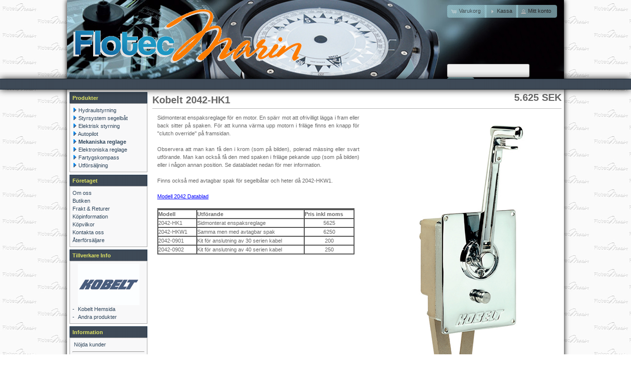

--- FILE ---
content_type: text/html; charset=UTF-8
request_url: https://www.flotecmarin.se/kobelt-kobelt-2042-hk1-p-94.html?osCsid=dm9koj9ms42c6rmhpso5ij36i6
body_size: 5943
content:
      
      <!DOCTYPE html PUBLIC "-//W3C//DTD XHTML 1.0 Transitional//EN" "http://www.w3.org/TR/xhtml1/DTD/xhtml1-transitional.dtd">
<html xmlns="http://www.w3.org/1999/xhtml" dir="ltr" lang="sv">
<head>
 <meta http-equiv="Content-Type" content="text/html; charset=utf-8" />
 <title>Autopilotpaket AP47H</title>
 <meta name="Description" content="Autopilotpaket AP47H" >
 <meta name="Keywords" content="Autopilotpaket AP47H" >
 <meta name="robots" content="noodp" >
 <meta name="slurp" content="noydir" >
 <link rel="canonical" href="https://www.flotecmarin.se/kobelt-kobelt-2042-hk1-p-94.html" >
<!-- EOF: Header Tags SEO Generated Meta Tags -->
<base href="https://www.flotecmarin.se/" />
<link rel="stylesheet" type="text/css" href="mts/themes/ui/hot-sneaks/jquery-ui-1.8.23.css" />
<script type="text/javascript" src="mts/ext/jquery/jquery-1.4.4.min.js"></script>
<script type="text/javascript" src="mts/ext/jquery_ui/jquery-ui-1.8.23.min.js"></script>
<script type="text/javascript">
  if ( $.attrFn ) { $.attrFn.text = true; }
</script>
<script type="text/javascript" src="mts/ext/bxgallery/16/jquery.bxGallery.1.1.min.js"></script>
<link rel="stylesheet" type="text/css" href="mts/ext/fancybox/jquery.fancybox-1.3.4.css" />
<script type="text/javascript" src="mts/ext/fancybox/jquery.fancybox-1.3.4.pack.js"></script>
<link rel="stylesheet" type="text/css" href="mts/ext/960gs/1008_24_col.css" />
<link rel="stylesheet" type="text/css" href="stylesheet.css" />
<link rel="canonical" href="https://www.flotecmarin.se/kobelt-kobelt-2042-hk1-p-94.html" />


<link rel="stylesheet" type="text/css" href="mts/themes/theme_base_001/style.css" />


<link rel="stylesheet" type="text/css" href="mts/themes/theme_base_001/css/colors/medium_gray.css" />
<!--[if !IE]><!-->
<link rel="stylesheet" type="text/css" href="mts/themes/theme_base_001/css/shadows/shadow_22_c.css" />
<!--<![endif]-->
<!--[if gte IE 9 ]>
<link rel="stylesheet" type="text/css" href="mts/themes/theme_base_001/css/shadows/shadow_22_c.css" />
<![endif]-->
<!--[if lte IE 8 ]>
<link rel="stylesheet" type="text/css" href="mts/themes/theme_base_001/css/shadows/shadow_22_c.css" />
<link rel="stylesheet" type="text/css" href="mts/themes/theme_base_001/css/shadows_ie/shadow_22_c.css" />
<![endif]-->


<link rel="stylesheet" type="text/css" href="mts/themes/theme_base_001/style_custom.css" />

<style type="text/css">
#headerMenu .S-shadow {clip:rect(-15px auto 15000px auto);}
.ulCat .sf-vertical, .ulCat .sf-vertical li {width:156px;}
.ulCat .sf-vertical li:hover ul, .ulCat .sf-vertical li.sfHover ul{left:157px;}
.ulCat .sf-menu ul{margin-left:2px;}
#columnRight{z-index:997;}
#footer .ui-widget-header .ui-widget-header{border:none;background:none}
#storeLogo {left:20px;}
#storeLogo {margin-top:20px;}
</style>



<script type="text/javascript" src="mts/themes/theme_base_001/script_top_custom.js"></script>
</head>
<body>

<div id="bodyWrapper" class="container_24">


<!-- MTS bodyWrapper_start for theme_base_001-->

<div class="clear"></div></div><!-- /bodyWrapper -->

<div id="header"><div class="S-shadowwrap IE_DWshadow"><div class="S-shadow">

  <div id="headerShortcuts"><div class="ui-widget-header IE_DWshadow"><div class="S-shadowwrap "><div class="S-shadow">
    <div class="outer container_24 IE_LRTshadow" ><div class="ui-widget-header">
      <ul class="grid_12">
        <li class="langFlags"></li>
              <li><a href="https://www.flotecmarin.se/create_account.php?osCsid=dm9koj9ms42c6rmhpso5ij36i6">Skapa ett konto</a></li>
        <li>&nbsp;|&nbsp;<a href="https://www.flotecmarin.se/login.php?osCsid=dm9koj9ms42c6rmhpso5ij36i6">Login</a></li>
        <li>&nbsp;|&nbsp;<a href="https://www.flotecmarin.se/account_history.php?osCsid=dm9koj9ms42c6rmhpso5ij36i6">Order historik</a></li>
            </ul>
    
      <div class="headcart grid_12">
	                  </div>
    <div class="clear"></div></div></div><!-- /container -->
  </div></div></div></div><!-- /headerShortcuts -->
  
  <div id="headerBanner">
    <div class="outer container_24 IE_LRshadow" >
      <div class="grid_24 alpha omega" style="width:1008px;">
        <div id="storeLogo"><a href="https://www.flotecmarin.se/?osCsid=dm9koj9ms42c6rmhpso5ij36i6"><img src="images/store_logo.png" alt="Flotec Marin" title="Flotec Marin" width="800" height="160" /></a></div>
        <div class="top_float">
          <div class="top_buttons">
            <span class="tdbLink"><a id="tdb2" href="https://www.flotecmarin.se/shopping_cart.php?osCsid=dm9koj9ms42c6rmhpso5ij36i6">Varukorg</a></span><script type="text/javascript">$("#tdb2").button({icons:{primary:"ui-icon-cart"}}).addClass("ui-priority-secondary").parent().removeClass("tdbLink");</script><span class="tdbLink"><a id="tdb3" href="https://www.flotecmarin.se/checkout_shipping.php?osCsid=dm9koj9ms42c6rmhpso5ij36i6">Kassa</a></span><script type="text/javascript">$("#tdb3").button({icons:{primary:"ui-icon-triangle-1-e"}}).addClass("ui-priority-secondary").parent().removeClass("tdbLink");</script><span class="tdbLink"><a id="tdb4" href="https://www.flotecmarin.se/account.php?osCsid=dm9koj9ms42c6rmhpso5ij36i6">Mitt konto</a></span><script type="text/javascript">$("#tdb4").button({icons:{primary:"ui-icon-person"}}).addClass("ui-priority-secondary").parent().removeClass("tdbLink");</script>            <script type="text/javascript">
              $(".top_buttons").buttonset();
            </script>
          </div>
          <div class="top_search search">
          <form name="quick_find" action="https://www.flotecmarin.se/advanced_search_result.php" method="get"><input type="text" name="keywords" size="10" maxlength="30"  />&nbsp;<input type="hidden" name="search_in_description" value="1" /><input type="hidden" name="osCsid" value="dm9koj9ms42c6rmhpso5ij36i6" /><span class="tdbLink"><button id="tdb1" type="submit">sök</button></span><script type="text/javascript">$("#tdb1").button({icons:{primary:"ui-icon-search"}}).addClass("ui-priority-primary").parent().removeClass("tdbLink");</script></form>          </div>
        </div>
        <div class="banner">
          	      <a href="https://www.flotecmarin.se/redirect.php?action=banner&amp;goto=2&amp;osCsid=dm9koj9ms42c6rmhpso5ij36i6" target="_blank"><img src="images/../mts/themes/theme_base_001/images/top_banner.jpg" alt="sample banner for header" title="sample banner for header" width="1008" height="160" /></a>        </div>
        <div class="clear"></div>
      </div><!--/grid_24-->
    <div class="clear"></div></div><!-- /container -->
  </div><!-- /headerbanner -->

  <div id="headerMenu"><div class="ui-widget-header"><div class="S-shadowwrap"><div class="S-shadow">
    <div class="outer container_24 IE_LRshadowx" ><div class="ui-widget-header">
	      <div class="grid_7 search alpha omega" style="width:294px;">&nbsp;</div>
      <div class="grid_17 alpha omega" style="width:714px;">
        <div class="headcart">
	                    </div>
      </div><!-- /grid 17 -->
        
    <div class="clear"></div></div></div><!-- /container -->
 </div></div></div></div><!-- /headerMenu -->

</div></div></div><!--/header-->

<div class="bodyWrapper container_24 IE_LRshadow"><div class="fauxWrap">



<div id="bodyContent" class="grid_20 push_4">

<!-- MTS bodyContent_start for theme_base_001-->
<div id="product_info">
<form name="cart_quantity" action="https://www.flotecmarin.se/kobelt-kobelt-2042-hk1-p-94.html?action=add_product&amp;osCsid=dm9koj9ms42c6rmhpso5ij36i6" method="post">
<div style="overflow:hidden;">
  <h1 style="float: right;">5.625 SEK</h1>
  <h1>Kobelt 2042-HK1</h1>
</div>

<div class="contentContainer">
  <div class="contentText">


    <div id="piGal">
        </div>


<script type="text/javascript">
$("#piGal a[rel^='fancybox']").fancybox({
  cyclic: true
});
</script>


<div class="description"><img align="right" src="images/2042-HK1.jpg">
<table width="400px" border="1" cellspacing="0" cellpadding="0">Sidmonterat enspaksreglage för en motor. En spärr mot att ofrivilligt lägga i fram eller back sitter på spaken. För att kunna värma upp motorn i friläge finns en knapp för "clutch override" på framsidan.<br><br>
Observera att man kan få den i krom (som på bilden), polerad mässing eller svart utförande. Man kan också få den med spaken i friläge pekande upp (som på bilden) eller i någon annan position. Se databladet nedan för mer information.<br><br>
Finns också med avtagbar spak för segelbåtar och heter då 2042-HKW1.<br><br>
<A style="COLOR: #0000ff; TEXT-DECORATION: underline" href="http://www.flotecmarin.se/pdf/2042 product sheet.pdf">Modell 2042 Datablad</A><br>
<br>

<table width="400px" border="1" cellspacing="0" cellpadding="0">
<tr>
<td class="main" width="20%"><strong>Modell</strong></td>
<td class="main"><strong>Utförande</strong></td>
<td class="main"><strong>Pris inkl moms</strong></td>
</tr>
<tr>
<td class="main" width="20%">2042-HK1</td>
<td class="main">Sidmonterat enspaksreglage</td>
<td class="main" align="center">5625</td>
</tr>
<tr>
<td class="main" width="20%">2042-HKW1</td>
<td class="main">Samma men med avtagbar spak</td>
<td class="main" align="center">6250</td>
</tr>
<tr>
<td class="main" width="20%">2042-0901</td>
<td class="main">Kit för anslutning av 30 serien kabel</td>
<td class="main" align="center">200</td>
</tr>
<tr>
<td class="main" width="20%">2042-0902</td>
<td class="main">Kit för anslutning av 40 serien kabel</td>
<td class="main" align="center">250</td>

</tr>

</table></div>


    <div style="clear: both;"></div>


  </div>


  <div class="buttonSet">
    <span class="buttonAction">
         </span>

      </div>
  
      <!--- BEGIN Header Tags SEO Social Bookmarks -->
      <div style="margin-top:5px;"><script type="text/javascript" src="http://apis.google.com/js/plusone.js"></script>

<tr>
 <td align="right"><table border="0" width="20%">
  <tr>

  <td>
  <g:plusone></g:plusone><B> </B>
  </td>
  
  <td><a rel="nofollow" target="_blank" href="http://del.icio.us/post?url=https%3A%2F%2Fwww.flotecmarin.se%2Fkobelt-kobelt-2042-hk1-p-94.html&title=Kobelt+2042-HK1">
  <img src="images//socialbookmark/delicious.png" alt="Add Kobelt 2042-HK1 to del.icio.us" title="Add Kobelt 2042-HK1 to del.icio.us" width="16" height="16" /></a></td>

  <td><a rel="nofollow" target="_blank" href="http://digg.com/submit?phase=2&url=https%3A%2F%2Fwww.flotecmarin.se%2Fkobelt-kobelt-2042-hk1-p-94.html&title=Kobelt+2042-HK1">
  <img src="images//socialbookmark/digg.png" alt="Add Kobelt 2042-HK1 to Digg" title="Add Kobelt 2042-HK1 to Digg" width="16" height="16" /></a></td>

  <td><a rel="nofollow" target="_blank" href="http://ekstreme.com/socializer/?url=https%3A%2F%2Fwww.flotecmarin.se%2Fkobelt-kobelt-2042-hk1-p-94.html&title=Kobelt+2042-HK1">
  <img src="images//socialbookmark/Socializer16.png" alt="Add Kobelt 2042-HK1 to Ekstreme" title="Add Kobelt 2042-HK1 to Ekstreme" width="21" height="16" /></a></td>

  <td><a rel="nofollow" target="_blank" href="http://www.facebook.com/share.php?u=https%3A%2F%2Fwww.flotecmarin.se%2Fkobelt-kobelt-2042-hk1-p-94.html&title=Kobelt+2042-HK1">
  <img src="images//socialbookmark/facebook.png" alt="Add Kobelt 2042-HK1 to Facebook" title="Add Kobelt 2042-HK1 to Facebook" width="16" height="16" /></a></td>

  <td><a rel="nofollow" target="_blank" href="http://furl.net/storeIt.jsp?t=https%3A%2F%2Fwww.flotecmarin.se%2Fkobelt-kobelt-2042-hk1-p-94.html&title=Kobelt+2042-HK1">
  <img src="images//socialbookmark/furl.png" alt="Add Kobelt 2042-HK1 to Furl" title="Add Kobelt 2042-HK1 to Furl" width="16" height="16" /></a></td>

  <td><a rel="nofollow" target="_blank" href="http://www.google.com/bookmarks/mark?op=edit&bkmk=https%3A%2F%2Fwww.flotecmarin.se%2Fkobelt-kobelt-2042-hk1-p-94.html&title=Kobelt+2042-HK1">
  <img src="images//socialbookmark/google.png" alt="Add Kobelt 2042-HK1 to Google" title="Add Kobelt 2042-HK1 to Google" width="16" height="16" /></a></td>

  <td><a rel="nofollow" target="_blank" href="http://www.newsvine.com/_tools/seed&save?u==https%3A%2F%2Fwww.flotecmarin.se%2Fkobelt-kobelt-2042-hk1-p-94.html&h=Kobelt+2042-HK1">
  <img src="images//socialbookmark/newsvine.png" alt="Add Kobelt 2042-HK1 to Newsvine" title="Add Kobelt 2042-HK1 to Newsvine" width="16" height="16" /></a></td>

  <td><a rel="nofollow" target="_blank" href="http://reddit.com/submit?url=https%3A%2F%2Fwww.flotecmarin.se%2Fkobelt-kobelt-2042-hk1-p-94.html&title=Kobelt+2042-HK1">
  <img src="images//socialbookmark/reddit.png" alt="Add Kobelt 2042-HK1 to Reddit" title="Add Kobelt 2042-HK1 to Reddit" width="18" height="18" /></a></td>

  <td><a rel="nofollow" target="_blank" href="http://technorati.com/cosmos/search.html?url=https%3A%2F%2Fwww.flotecmarin.se%2Fkobelt-kobelt-2042-hk1-p-94.html&title=Kobelt+2042-HK1">
  <img src="images//socialbookmark/technorati.png" alt="Add Kobelt 2042-HK1 to Technorati" title="Add Kobelt 2042-HK1 to Technorati" width="16" height="16" /></a></td>

  <td><a rel="nofollow" target="_blank" href="http://twitter.com/home?status=Check out https%3A%2F%2Fwww.flotecmarin.se%2Fkobelt-kobelt-2042-hk1-p-94.html&title=Kobelt+2042-HK1">
  <img src="images//socialbookmark/twitter.png" alt="Add Kobelt 2042-HK1 to Twitter" title="Add Kobelt 2042-HK1 to Twitter" width="18" height="18" /></a></td>

  <td><a rel="nofollow" target="_blank" href="http://myweb.yahoo.com/myresults/bookmarklet?u=https%3A%2F%2Fwww.flotecmarin.se%2Fkobelt-kobelt-2042-hk1-p-94.html&t=Kobelt+2042-HK1">
  <img src="images//socialbookmark/yahoo.png" alt="Add Kobelt 2042-HK1 to Yahoo myWeb" title="Add Kobelt 2042-HK1 to Yahoo myWeb" width="16" height="16" /></a></td>
  
  <td><a rel="nofollow" target="_blank" href="http://www.stumbleupon.com/submit?url=https%3A%2F%2Fwww.flotecmarin.se%2Fkobelt-kobelt-2042-hk1-p-94.html&title=Kobelt+2042-HK1">
  <img src="images//socialbookmark/stumble1.gif" alt="Add Kobelt 2042-HK1 to Stumbleupon" title="Add Kobelt 2042-HK1 to Stumbleupon" width="16" height="16" /></a></td>
  </tr>
 </table></td>
</tr></div>      <!--- END Header Tags SEO Social Bookmarks -->



      <tr><td><img src="images/pixel_trans.gif" alt="" width="100%" height="10" /></td></tr><tr><td align="center"><table border="0" cellpadding="0"><tr><td class="smallText" align="center">Tittar nu på:&nbsp;<a title="Autopilotpaket AP47H" href="https://www.flotecmarin.se/kobelt-kobelt-2042-hk1-p-94.html?osCsid=dm9koj9ms42c6rmhpso5ij36i6"/# Autopilotpaket AP47H">Autopilotpaket AP47H</a></td></tr></table></td></tr><tr><td><img src="images/pixel_trans.gif" alt="" width="100%" height="10" /></td></tr>
</div>

</form>


</div> <!-- bodyContent //-->

<!-- MTS bodyContent_end for theme_base_001-->
<div class="clear"></div>
</div>

<div id="columnLeft" class="grid_4 pull_20">
  
<!-- MTS columnLeft_start for theme_base_001-->
<div class="S-shadowwrap"><div class="S-shadow"><div class="ui-widget infoBoxContainer">  <div class="ui-widget-header infoBoxHeading">Produkter</div>  <div class="ui-widget-content infoBoxContents"><img src="images/categories/arrow_right.gif" />&nbsp;<a href="https://www.flotecmarin.se/hydraulstyrning-c-1.html?osCsid=dm9koj9ms42c6rmhpso5ij36i6">Hydraulstyrning</a><br /><img src="images/categories/arrow_right.gif" />&nbsp;<a href="https://www.flotecmarin.se/styrsystem-segelbat-c-69.html?osCsid=dm9koj9ms42c6rmhpso5ij36i6">Styrsystem segelbåt</a><br /><img src="images/categories/arrow_right.gif" />&nbsp;<a href="https://www.flotecmarin.se/elektrisk-styrning-c-3.html?osCsid=dm9koj9ms42c6rmhpso5ij36i6">Elektrisk styrning</a><br /><img src="images/categories/arrow_right.gif" />&nbsp;<a href="https://www.flotecmarin.se/autopilot-c-22.html?osCsid=dm9koj9ms42c6rmhpso5ij36i6">Autopilot</a><br /><img src="images/categories/arrow_right.gif" />&nbsp;<a href="https://www.flotecmarin.se/mekaniska-reglage-c-32.html?osCsid=dm9koj9ms42c6rmhpso5ij36i6"><strong>Mekaniska reglage</strong></a><br /><img src="images/categories/arrow_right.gif" />&nbsp;<a href="https://www.flotecmarin.se/elektroniska-reglage-c-42.html?osCsid=dm9koj9ms42c6rmhpso5ij36i6">Elektroniska reglage</a><br /><img src="images/categories/arrow_right.gif" />&nbsp;<a href="https://www.flotecmarin.se/fartygskompass-c-44.html?osCsid=dm9koj9ms42c6rmhpso5ij36i6">Fartygskompass</a><br /><img src="images/categories/arrow_right.gif" />&nbsp;<a href="https://www.flotecmarin.se/utforsaljning-c-76.html?osCsid=dm9koj9ms42c6rmhpso5ij36i6">Utförsäljning</a><br /></div></div>
<div class="ui-widget infoBoxContainer">  <div class="ui-widget-header infoBoxHeading">Företaget</div>  <div class="ui-widget-content infoBoxContents">    <a href="https://www.flotecmarin.se/about_us.php?osCsid=dm9koj9ms42c6rmhpso5ij36i6">Om oss</a><br />    <a href="https://www.flotecmarin.se/shop.php?osCsid=dm9koj9ms42c6rmhpso5ij36i6">Butiken</a><br />    <a href="https://www.flotecmarin.se/shipping.php?osCsid=dm9koj9ms42c6rmhpso5ij36i6">Frakt & Returer</a><br />    <a href="https://www.flotecmarin.se/privacy.php?osCsid=dm9koj9ms42c6rmhpso5ij36i6">Köpinformation</a><br />    <a href="https://www.flotecmarin.se/conditions.php?osCsid=dm9koj9ms42c6rmhpso5ij36i6">Köpvilkor</a><br />    <a href="https://www.flotecmarin.se/contact_us.php?osCsid=dm9koj9ms42c6rmhpso5ij36i6">Kontakta oss</a><br />    <a href="https://www.flotecmarin.se/resellers.php?osCsid=dm9koj9ms42c6rmhpso5ij36i6">Återförsäljare</a>  </div></div>
<div class="ui-widget infoBoxContainer">  <div class="ui-widget-header infoBoxHeading">Tillverkare Info</div>  <table border="0" width="100%" cellspacing="0" cellpadding="0" class="ui-widget-content infoBoxContents"><tr><td align="center" colspan="2"><img src="images/Kobelt_Logo.jpg" alt="Kobelt" title="Kobelt" width="125" height="84" /></td></tr><tr><td valign="top">-&nbsp;</td><td valign="top"><a href="https://www.flotecmarin.se/redirect.php?action=manufacturer&amp;manufacturers_id=15&amp;osCsid=dm9koj9ms42c6rmhpso5ij36i6" target="_blank">Kobelt Hemsida</a></td></tr><tr><td valign="top">-&nbsp;</td><td valign="top"><a href="https://www.flotecmarin.se/kobelt-m-15.html?osCsid=dm9koj9ms42c6rmhpso5ij36i6">Andra produkter</a></td></tr></table></div>
<div class="ui-widget infoBoxContainer">  <div class="ui-widget-header infoBoxHeading">Information</div>  <div class="ui-widget-content infoBoxContents">&nbsp;<a href="https://www.flotecmarin.se/nojda-kunder-t-2.html?osCsid=dm9koj9ms42c6rmhpso5ij36i6">Nöjda kunder</a><hr class="separatorArticle">&nbsp;<a href="https://www.flotecmarin.se/storre-fartyg-t-3.html?osCsid=dm9koj9ms42c6rmhpso5ij36i6">Större fartyg</a><hr class="separatorArticle">&nbsp;<a href="https://www.flotecmarin.se/hydraulstyrning-t-4.html?osCsid=dm9koj9ms42c6rmhpso5ij36i6">Hydraulstyrning</a><hr class="separatorArticle">&nbsp;<a href="https://www.flotecmarin.se/allt-om-autopiloter-t-5.html?osCsid=dm9koj9ms42c6rmhpso5ij36i6">Allt om autopiloter</a><hr class="separatorArticle">&nbsp;<a href="https://www.flotecmarin.se/allt-om-reglage-t-6.html?osCsid=dm9koj9ms42c6rmhpso5ij36i6">Allt om reglage</a><hr class="separatorArticle">&nbsp;<a href="https://www.flotecmarin.se/kompassreparationer-t-8.html?osCsid=dm9koj9ms42c6rmhpso5ij36i6">Kompassreparationer</a><hr class="separatorArticle">&nbsp;<a href="https://www.flotecmarin.se/broschyrer-och-manualer-t-9.html?osCsid=dm9koj9ms42c6rmhpso5ij36i6">Broschyrer och manualer</a><hr class="separatorArticle"><a href="https://www.flotecmarin.se/article_rss.php?osCsid=dm9koj9ms42c6rmhpso5ij36i6" target="_blank"><img src="images/RSS.png"> Prenumerera på info</a><br /><div class="main" style="line-height:1.5; vertical-align:middle;" align="center">Leta bland artiklar<form name="article_search" action="https://www.flotecmarin.se/article_manager_search_result.php" method="get"><br /> <input type="text" name="article_keywords" value="......." onFocus="form.article_keywords.value='';" style="width: 90%" maxlength="35" ><br /><input type="hidden" name="osCsid" value="dm9koj9ms42c6rmhpso5ij36i6" /><input type="image" src="includes/languages/swedish/images/buttons/button_search.gif" alt="Leta bland artiklar" title=" Leta bland artiklar " />    </form></div></div></div>
<div class="ui-widget infoBoxContainer">  <div class="ui-widget-header infoBoxHeading">Tillverkare</div>  <div class="ui-widget-content infoBoxContents"><form name="manufacturers" action="https://www.flotecmarin.se/" method="get"><select name="manufacturers_id" onchange="this.form.submit();" size="1" style="width: 100%"><option value="" selected="selected">Välj</option><option value="18">Autonautic</option><option value="19">Hydraulic Proje..</option><option value="15">Kobelt</option><option value="12">Marsili</option><option value="11">Mavimare</option><option value="16">Navitron</option><option value="14">Octopus</option><option value="17">South Pacific</option><option value="13">TMQ</option></select><input type="hidden" name="osCsid" value="dm9koj9ms42c6rmhpso5ij36i6" /></form></div></div>
<div class="ui-widget infoBoxContainer">  <div class="ui-widget-header infoBoxHeading">Dela produkten</div>  <div class="ui-widget-content infoBoxContents" style="text-align: center;"><div class="g-plus" data-action="share" data-href="https://www.flotecmarin.se/kobelt-kobelt-2042-hk1-p-94.html" data-annotation="none" data-height="15" data-align="left"></div><script type="text/javascript">
  (function() {
    var po = document.createElement('script'); po.type = 'text/javascript'; po.async = true;
    po.src = 'https://apis.google.com/js/plusone.js';
    var s = document.getElementsByTagName('script')[0]; s.parentNode.insertBefore(po, s);
  })();
</script> <a href="http://www.facebook.com/share.php?u=https%3A%2F%2Fwww.flotecmarin.se%2Fkobelt-kobelt-2042-hk1-p-94.html" target="_blank"><img src="images/social_bookmarks/facebook.png" border="0" title="Dela på Facebook" alt="Dela på Facebook" /></a> <a href="http://twitter.com/home?status=https%3A%2F%2Fwww.flotecmarin.se%2Fkobelt-kobelt-2042-hk1-p-94.html" target="_blank"><img src="images/social_bookmarks/twitter.png" border="0" title="Dela på Twitter" alt="Dela på Twitter" /></a> <a href="http://pinterest.com/pin/create/button/?description=Kobelt+2042-HK1&media=https%3A%2F%2Fwww.flotecmarin.se%2Fimages%2F2042.jpg&url=https%3A%2F%2Fwww.flotecmarin.se%2Fkobelt-kobelt-2042-hk1-p-94.html" class="pin-it-button" count-layout="none"><img border="0" src="//assets.pinterest.com/images/PinExt.png" title="Pin It" /></a> <iframe src="http://www.facebook.com/plugins/like.php?href=https%3A%2F%2Fwww.flotecmarin.se%2Fkobelt-kobelt-2042-hk1-p-94.html&amp;layout=button_count&amp;show_faces=true&amp;width=125&amp;action=like&amp;colorscheme=light&amp;height=35" scrolling="no" frameborder="0" style="border:none; overflow:hidden; width:125px; height:35px;" allowTransparency="true"></iframe></div></div>
<div class="ui-widget infoBoxContainer">  <div class="ui-widget-header infoBoxHeading"><a href="https://www.flotecmarin.se/shopping_cart.php?osCsid=dm9koj9ms42c6rmhpso5ij36i6">Varukorg</a></div>  <div class="ui-widget-content infoBoxContents">Din varukorg är tom</div></div>
<!-- MTS columnLeft_end for theme_base_001-->
</div></div></div>


<div class="clear"></div></div></div><!-- /bodyWrapper /fauxWrap -->

<div id="footer"><div class="S-shadowwrap"><div class="S-shadow">
  <div class="ui-widget-header">
    <div class="container_24"><div class="ui-widget-header">
    
      <div class="outer">
        <ul class="grid_8">
          <li><strong>Adress:</strong></li>
          <li>Flotec Marin AB</li>
          <li>Färgargårdstorget 70</li>
          <li>11643 Stockholm</li>
        </ul>
      
        <ul class="grid_8">
          <li><strong>Öppettider:</strong></li>
          <li>Måndag till Onsdag:	9.00 till 17.00</li>
          <li>Torsdag:	9.00 till 15.00</li>
          <li>Lunchstängt: 12.00 till 13.00</li>
          <li>Fredag, Lördag och Söndag:	Stängt</li>        
          </ul>

        <ul class="grid_8">
          <li><strong>Kontakt:</strong></li>
          <li>Telefon: 0705655390</li>
          <li>Mail: info (at) flotecmarin.se</li>
         </ul>
      
      <div class="clear"></div></div>
      
      <div class="outer">
        <p class="grid_24" style="text-align:center">Copyright &copy; 2026 <a href="https://www.flotecmarin.se/?osCsid=dm9koj9ms42c6rmhpso5ij36i6">Flotec Marin</a></p>
      <div class="clear"></div></div>
      
   <div class="clear"></div>
    </div></div><!-- /container /ui-widget-header -->
  </div>  <!-- /ui-widget header -->
</div></div></div><!-- /footer -->

<script type="text/javascript">
$('.productListTable tr:nth-child(even)').addClass('alt');
</script>

<div class="clear"></div>


<!-- MTS bodyWrapper_end for theme_base_001-->
<div>
</div> <!-- bodyWrapper //-->

<script type="text/javascript" src="//assets.pinterest.com/js/pinit.js"></script>
<script type="text/javascript">
  var _gaq = _gaq || [];
  _gaq.push(['_setAccount', 'UA-269901-1']);
  _gaq.push(['_trackPageview']);
  (function() {
    var ga = document.createElement('script'); ga.type = 'text/javascript'; ga.async = true;
    ga.src = ('https:' == document.location.protocol ? 'https://ssl' : 'http://www') + '.google-analytics.com/ga.js';
    var s = document.getElementsByTagName('script')[0]; s.parentNode.insertBefore(ga, s);
  })();
</script>

<!-- start mini template system scripts -->
<script type="text/javascript"> 

 $('div#bodyWrapper').addClass('bodyWrapper').removeAttr('id');
 $('div#product_info').addClass('prod_94');





</script>
<!-- end mini template system scripts -->

<!-- start mini template system custom script -->
<script type="text/javascript" src="mts/themes/theme_base_001/script_bottom_custom.js"></script>
<!-- end mini template system custom script -->

</body>
</html>


--- FILE ---
content_type: text/html; charset=utf-8
request_url: https://accounts.google.com/o/oauth2/postmessageRelay?parent=https%3A%2F%2Fwww.flotecmarin.se&jsh=m%3B%2F_%2Fscs%2Fabc-static%2F_%2Fjs%2Fk%3Dgapi.lb.en.2kN9-TZiXrM.O%2Fd%3D1%2Frs%3DAHpOoo_B4hu0FeWRuWHfxnZ3V0WubwN7Qw%2Fm%3D__features__
body_size: 162
content:
<!DOCTYPE html><html><head><title></title><meta http-equiv="content-type" content="text/html; charset=utf-8"><meta http-equiv="X-UA-Compatible" content="IE=edge"><meta name="viewport" content="width=device-width, initial-scale=1, minimum-scale=1, maximum-scale=1, user-scalable=0"><script src='https://ssl.gstatic.com/accounts/o/2580342461-postmessagerelay.js' nonce="cVEzCgTBv8-GArNXMvDpBQ"></script></head><body><script type="text/javascript" src="https://apis.google.com/js/rpc:shindig_random.js?onload=init" nonce="cVEzCgTBv8-GArNXMvDpBQ"></script></body></html>

--- FILE ---
content_type: text/css
request_url: https://www.flotecmarin.se/mts/ext/960gs/1008_24_col.css
body_size: 1130
content:
body{min-width:1008px}.container_24{margin-left:auto;margin-right:auto;width:1008px}.grid_1,.grid_2,.grid_3,.grid_4,.grid_5,.grid_6,.grid_7,.grid_8,.grid_9,.grid_10,.grid_11,.grid_12,.grid_13,.grid_14,.grid_15,.grid_16,.grid_17,.grid_18,.grid_19,.grid_20,.grid_21,.grid_22,.grid_23,.grid_24{display:inline;float:left;position:relative;margin-left:5px;margin-right:5px}.push_1,.pull_1,.push_2,.pull_2,.push_3,.pull_3,.push_4,.pull_4,.push_5,.pull_5,.push_6,.pull_6,.push_7,.pull_7,.push_8,.pull_8,.push_9,.pull_9,.push_10,.pull_10,.push_11,.pull_11,.push_12,.pull_12,.push_13,.pull_13,.push_14,.pull_14,.push_15,.pull_15,.push_16,.pull_16,.push_17,.pull_17,.push_18,.pull_18,.push_19,.pull_19,.push_20,.pull_20,.push_21,.pull_21,.push_22,.pull_22,.push_23,.pull_23,.push_24,.pull_24{position:relative}.alpha{margin-left:0}.omega{margin-right:0}.container_24 .grid_1{width:32px}.container_24 .grid_2{width:74px}.container_24 .grid_3{width:116px}.container_24 .grid_4{width:158px}.container_24 .grid_5{width:200px}.container_24 .grid_6{width:242px}.container_24 .grid_7{width:284px}.container_24 .grid_8{width:326px}.container_24 .grid_9{width:368px}.container_24 .grid_10{width:410px}.container_24 .grid_11{width:452px}.container_24 .grid_12{width:494px}.container_24 .grid_13{width:536px}.container_24 .grid_14{width:578px}.container_24 .grid_15{width:620px}.container_24 .grid_16{width:662px}.container_24 .grid_17{width:704px}.container_24 .grid_18{width:746px}.container_24 .grid_19{width:788px}.container_24 .grid_20{width:830px}.container_24 .grid_21{width:872px}.container_24 .grid_22{width:914px}.container_24 .grid_23{width:956px}.container_24 .grid_24{width:998px}.container_24 .prefix_1{padding-left:42px}.container_24 .prefix_2{padding-left:84px}.container_24 .prefix_3{padding-left:126px}.container_24 .prefix_4{padding-left:168px}.container_24 .prefix_5{padding-left:210px}.container_24 .prefix_6{padding-left:252px}.container_24 .prefix_7{padding-left:294px}.container_24 .prefix_8{padding-left:336px}.container_24 .prefix_9{padding-left:378px}.container_24 .prefix_10{padding-left:420px}.container_24 .prefix_11{padding-left:462px}.container_24 .prefix_12{padding-left:504px}.container_24 .prefix_13{padding-left:546px}.container_24 .prefix_14{padding-left:588px}.container_24 .prefix_15{padding-left:630px}.container_24 .prefix_16{padding-left:672px}.container_24 .prefix_17{padding-left:714px}.container_24 .prefix_18{padding-left:756px}.container_24 .prefix_19{padding-left:798px}.container_24 .prefix_20{padding-left:840px}.container_24 .prefix_21{padding-left:882px}.container_24 .prefix_22{padding-left:924px}.container_24 .prefix_23{padding-left:966px}.container_24 .suffix_1{padding-right:42px}.container_24 .suffix_2{padding-right:84px}.container_24 .suffix_3{padding-right:126px}.container_24 .suffix_4{padding-right:168px}.container_24 .suffix_5{padding-right:210px}.container_24 .suffix_6{padding-right:252px}.container_24 .suffix_7{padding-right:294px}.container_24 .suffix_8{padding-right:336px}.container_24 .suffix_9{padding-right:378px}.container_24 .suffix_10{padding-right:420px}.container_24 .suffix_11{padding-right:462px}.container_24 .suffix_12{padding-right:504px}.container_24 .suffix_13{padding-right:546px}.container_24 .suffix_14{padding-right:588px}.container_24 .suffix_15{padding-right:630px}.container_24 .suffix_16{padding-right:672px}.container_24 .suffix_17{padding-right:714px}.container_24 .suffix_18{padding-right:756px}.container_24 .suffix_19{padding-right:798px}.container_24 .suffix_20{padding-right:840px}.container_24 .suffix_21{padding-right:882px}.container_24 .suffix_22{padding-right:924px}.container_24 .suffix_23{padding-right:966px}.container_24 .push_1{left:42px}.container_24 .push_2{left:84px}.container_24 .push_3{left:126px}.container_24 .push_4{left:168px}.container_24 .push_5{left:210px}.container_24 .push_6{left:252px}.container_24 .push_7{left:294px}.container_24 .push_8{left:336px}.container_24 .push_9{left:378px}.container_24 .push_10{left:420px}.container_24 .push_11{left:462px}.container_24 .push_12{left:504px}.container_24 .push_13{left:546px}.container_24 .push_14{left:588px}.container_24 .push_15{left:630px}.container_24 .push_16{left:672px}.container_24 .push_17{left:714px}.container_24 .push_18{left:756px}.container_24 .push_19{left:798px}.container_24 .push_20{left:840px}.container_24 .push_21{left:882px}.container_24 .push_22{left:924px}.container_24 .push_23{left:966px}.container_24 .pull_1{left:-42px}.container_24 .pull_2{left:-84px}.container_24 .pull_3{left:-126px}.container_24 .pull_4{left:-168px}.container_24 .pull_5{left:-210px}.container_24 .pull_6{left:-252px}.container_24 .pull_7{left:-294px}.container_24 .pull_8{left:-336px}.container_24 .pull_9{left:-378px}.container_24 .pull_10{left:-420px}.container_24 .pull_11{left:-462px}.container_24 .pull_12{left:-504px}.container_24 .pull_13{left:-546px}.container_24 .pull_14{left:-588px}.container_24 .pull_15{left:-630px}.container_24 .pull_16{left:-672px}.container_24 .pull_17{left:-714px}.container_24 .pull_18{left:-756px}.container_24 .pull_19{left:-798px}.container_24 .pull_20{left:-840px}.container_24 .pull_21{left:-882px}.container_24 .pull_22{left:-924px}.container_24 .pull_23{left:-966px}.clear{clear:both;display:block;overflow:hidden;visibility:hidden;width:0;height:0}.clearfix:before,.clearfix:after{content:'\0020';display:block;overflow:hidden;visibility:hidden;width:0;height:0}.clearfix:after{clear:both}.clearfix{zoom:1}

--- FILE ---
content_type: text/css
request_url: https://www.flotecmarin.se/mts/themes/theme_base_001/style.css
body_size: 4296
content:
/*
  $Id: style.css for base_001 20101215 multimixer $
  
  Styleshhet for the base_001 theme of minitemplatesystem.com

  MiniTemplateSystem
  http://minitemplatesystem.com

  Copyright (c) 2010 minitemplatesystem.com

  Released under the terms and conditions of your purchase agreement from minitemplatesystem.com
*/

/*
Please do not modify anything in this fiile. Use the file style_custom.css of the same folder instead
*/

/* general set up */
* {outline-width: 0pt; outline-style: none;}
.bodyWrapper {}
.bodyWrapper:first-child{display:none;}
.clear {clear:both}
a img{ border:none !important; text-decoration:none !important;}
a:hover {
	-o-transition-duration: .50s;
	-o-transition-property: color, background-color;
	-webkit-transition-duration: .50s;
	-webkit-transition-property: color, background-color;
	-moz-transition-duration: .50s;
	-moz-transition-property: color, background-color; 
}
.contentContainer{padding:0;}
.static_page .contentContainer, #conditions .contentContainer, #privacy .contentContainer, #shipping .contentContainer{padding:0 5px}

.contentText{overflow:hidden;}
#product_info .contentText, #product_reviews_write .contentText{overflow:visible;}

.contentText table{padding:0}

h1 {padding: 5px 0;margin:5px 0;border-bottom:1px solid;}

#shopping_cart .contentContainer>h2:first-child, #address_book_process .contentContainer>h2:first-child, #account_password .contentContainer>h2:first-child, #account_newsletters h2, #advanced_search .contentContainer>h2:first-child {display:none;}

/* reset */
span.productSpecialPrice{font-family:inherit}
td.smallText, span.smallText, p.smallText{font-family:inherit}

/* header */
#header {height: 100%;}
#header .ui-widget-header {border-left:0px;border-right:0px;}

#headerShortcuts .ui-widget-header{border-top:none;}
#headerShortcuts .langFlags {padding-right:5px;}
#headerShortcuts .langFlags img {vertical-align:middle;}

#headerMenu {line-height:50px;position:relative;z-index:1000;}
#headerMenu .S-shadowwrap {height:50px;}
#headerMenu div.ui-widget-header div.ui-widget-header, #headerShortcuts div.ui-widget-header div.ui-widget-header{border:none;}
#headerMenu .sf-menu li:hover ul,
#headerMenu .sf-menu li.sfHover ul {top: 52px; /* match menu bar height */}
#headerMenu ul:first-child .sf-sub-indicator{visibility:hidden;}
#headerMenu ul:first-child {padding:0px;margin:0px;}
#headerMenu .search {text-align:center;}
#headerMenu ul:first-child>li {
  float:left;
  min-width:20%;
  text-align:center;
  margin:0 0 0 -1px;
  border-right:1px solid;
  list-style-type: none;
  background:none;
}
#headerMenu ul:first-child>li>a{padding:0 10px}
#headerMenu .menu {display:block;}
#headerMenu ul:first-child>li:first-child {margin:0 -1px 0 -1px;border-left:1px solid;}
#headerMenu ul:first-child>li:hover {}
#headerMenu li a {text-decoration:none;}

#headerShortcuts {float: none;margin-top: 0px;line-height:35px;font-weight:normal;}
#headerShortcuts ul {margin:0px;padding:0 0 0 10px}
#headerShortcuts li {float:left;list-style-type: none;}
#headerShortcuts .headcart {text-align:right;}

#headerBanner .grid_24 {position:relative;}
#headerBanner .banner {float:right;vertical-align:middle;}

#storeLogo {margin: 30px 0;position:absolute;z-index:1100;}

/* footer */
#footer .S-shadowwrap {position:relative;z-index:999;}
#footer .ui-widget-header {background-position:top;border-left:0;border-right:0;}
#footer .outer {margin:10px -1px 0;border:1px solid;}
#footer ul {margin: 2px 1px;padding:10px 4px;font-weight:normal;height:80px;overflow:hidden;}
#footer li {margin:0px;padding: 0 0 0 30px;list-style-type: none;}
#footer ul.last li {text-align:center;padding: 0px;}
#footer li a, #credits a {text-decoration:none;}
#credits{padding:10px 0 0 0;font-size:10px;font-weight:normal;text-align:right;}

/* columns*/
#columnLeft, #columnRight {padding: 5px 0;}
#columnLeft .infoBoxContainer, #columnRight .infoBoxContainer {margin:0 0 5px 0;}
#columnLeft .infoBoxHeading, #columnRight .infoBoxHeading, #product_info .infoBoxHeading {padding: 10px 0 10px 5px;}
#columnLeft .ui-widget-content, #columnRight .ui-widget-content, #index .ui-widget-content, #product_info .ui-widget-content{background-position:center -100px;margin-top:-1px;}

/**************************************************************************************************/
#index h2, #reviews h2 {margin:0;padding: 5px;text-decoration: none;border-bottom:1px solid;}
#reviews h2{margin-top: 10px;}
#index .contentText table, #specials table {border-spacing:5px;}
#index .contentText table td, #specials td {padding:10px;border:1px solid;
  -moz-border-radius:3px;
  -webkit-border-radius:3px;
  border-radius:3px 3px 3px 3px;
}
#index .contentText table td img, #specials .contentText img {padding:10px;}
#index .contentText table td, #specials td{font-size:12px;}
#index .contentText table td a, #specials td a{text-decoration:none;}
#index .contentText table td a:hover, #specials td a:hover{text-decoration:underline;}
#index .contentText table.productListingHeader, #index .contentText table.productListingData {border-collapse:collapse;}
#index .contentText table.productListingHeader td {border:0px;background:none;}
#index .productListTable tr td, #advanced_search_result .productListTable tr td{border:0px;padding:5px;}
#index .productListTable tr td img, #advanced_search_result .productListTable tr td img{padding:0;}
#index .productListTable tr td:hover{border:0px;}
#index .productListTable tr td a{font-size:11px;}
/**************************************************************************************************/
/**************************************************************************************************/
#products_new table {border-collapse: collapse;}
#products_new td, #shopping_cart .contentText table tr td {border-bottom:1px solid;}
#products_new tr:first-child, #shopping_cart .contentText table  {border-top:1px solid;}
#products_new td {padding:10px 0;}
#products_new .smallText{text-align:center;}
#shopping_cart .contentText table tr td  {vertical-align:middle;padding: 0 20px 0 0;}
#shopping_cart .contentText table table tr:hover {background:rgba(0, 0, 0, 0.0); /* don't change this */}
#shopping_cart .contentText table table tr td, #shopping_cart .contentText table table  {border-bottom:0px;border-top:0px;}
/**************************************************************************************************/
/**************************************************************************************************/
.buttonSet, .stockWarning, #create_account p, #address_book .contentContainer>p{overflow:hidden;padding:15px 10px;margin:10px 0 0 0;border:1px solid;
  -moz-border-radius:3px;
  -webkit-border-radius:3px;
  border-radius:3px 3px 3px 3px;
}
#product_info .buttonSet, #product_reviews .buttonSet, #product_reviews_info .buttonSet, #product_reviews_write .buttonSet{margin:20px 0 0 0;}
#account_edit .buttonSet{margin-bottom:-5px;border-left:none;border-right:none;border-bottom:none;}
/**************************************************************************************************/
#product_info h1:first-child, #product_reviews h1:first-child, #product_reviews_info h1:first-child, #product_reviews_write h1:first-child {
  margin:0;
  border:none;
}

#product_info .description, #product_reviews_info .contentText, #product_reviews_write .contentText{
  padding:0 10px;
  text-align:justify;
  overflow:auto;
}

#product_info .description p:first-child{margin-top:0px;}

#piGal .outer{margin:0; padding:0;} /* possible to add a padding */
#piGal ul, piGal li {margin:0;padding:0;}
#piGal ul.thumbs{margin-top:5px;}

#piGal img {
  -webkit-box-shadow: 0px 0px 0px #000;
  -moz-box-shadow: 0px 0px 0px #000;
  border:1px solid;
}

#product_info .options{
  margin:15px 10px 10px 10px;
  border:1px solid;
  -moz-border-radius:3px;
  -webkit-border-radius:3px;
  border-radius:3px 3px 3px 3px;
  overflow:hidden;
}

#product_info .options p{padding: 0 10px;}

#product_info .options p:first-child{
  margin:0;
  padding: 10px;
  text-decoration: none;
  border-bottom: 1px solid;
  font-size:14px;
  font-weight:bold;
}

#product_info .ui-widget-content{padding: 10px 0;}
/**************************************************************************************************/
/**************************************************************************************************/
/* boxes style 1*/
#login .contentContainer, #checkout_shipping .contentContainer, #checkout_payment .contentContainer, #checkout_shipping_address .contentContainer, #checkout_payment_address .contentContainer{
  margin:10px 5px 0 5px;
  border:1px solid;
  -moz-border-radius:3px;
  -webkit-border-radius:3px;
  border-radius:3px 3px 3px 3px;
}

#login .contentContainer h2, #checkout_shipping .contentContainer h2, #checkout_payment .contentContainer h2, #checkout_shipping_address .contentContainer h2, #checkout_payment_address .contentContainer h2{
  margin:0px;
  padding:10px;
  border-bottom: 1px solid;
  border-top: 1px solid;
  text-decoration:none;
}

#login .contentContainer h2, #checkout_shipping .contentContainer h2:first-child, #checkout_payment .contentContainer h2:first-child, #checkout_shipping_address .contentContainer h2:first-child, #checkout_payment_address .contentContainer h2:first-child{
  border-top:0px;
}
/* boxes style 1*/
/**************************************************************************************************/

#checkout_shipping .infoBoxContainer, #checkout_payment .infoBoxContainer, #checkout_shipping_address .infoBoxContainer, #checkout_payment_address .infoBoxContainer, #address_book .infoBoxContainer{
  margin-bottom:10px;
}

#address_book .infoBoxContainer{
  margin-top:5px;
}

#checkout_shipping .contentText, #checkout_payment .contentText, #checkout_shipping_address .contentText, #checkout_payment_address .contentText, #address_book .contentText, #address_book_process .contentText, #account_password .contentText, #account_newsletters .contentText, #account_notifications .contentText, #account_history .contentText table, #account_history_info .contentText, #advanced_search .contentText, #password_forgotten .contentText, #create_account_success .contentText{
  padding: 5px 10px;
}

#advanced_search .contentText{
  padding: 5px 15px 5px 10px;
}

 #address_book_process .contentText, #account_password .contentText, #account_newsletters .contentText, #advanced_search .contentText, #password_forgotten .contentText, #create_account_success .contentText{
  margin-top:10px;
}

#login .contentText{padding: 0px 10px;}

/**************************************************************************************************/
/* boxes style 2*/
#create_account .contentText, #checkout_confirmation .contentText, #account .contentText, #account_edit .contentText, #address_book .contentText, #address_book_process .contentText, #account_password .contentText, #account_newsletters .contentText, #account_notifications .contentText, #account_history_info .contentText, #advanced_search .contentText, #password_forgotten .contentText, #create_account_success .contentText, #account_history .contentText table{
  border:1px solid;
  -moz-border-radius:3px;
  -webkit-border-radius:3px;
  border-radius:3px 3px 3px 3px;
}


#create_account .contentContainer h2, #checkout_confirmation .contentContainer h2, #account .contentContainer h2, #account_edit .contentContainer h2, #address_book .contentContainer h2, #account_notifications .contentContainer h2, #account_history .contentContainer h2, #account_history_info .contentContainer h2{
  padding: 10px;
  text-decoration: none;
  border:1px solid;
  -moz-border-radius:3px;
  -webkit-border-radius:3px;
  border-radius:3px 3px 3px 3px;
}

#create_account .contentContainer h2, #checkout_confirmation .contentContainer h2, #account .contentContainer h2, #account_edit .contentContainer h2, #address_book .contentContainer h2, #account_notifications .contentContainer h2, #account_history .contentContainer h2, #account_history_info .contentContainer h2{
  border-bottom:none;
  margin-bottom:-3px;
}

#create_account .fieldKey{padding-left:10px}
#account .accountLinkList li{overflow:hidden}

#advanced_search .contentText table{padding:10px;margin:10px 0;border:1px solid;
  -moz-border-radius:3px;
  -webkit-border-radius:3px;
  border-radius:3px 3px 3px 3px;
}
#advanced_search .contentText table td{padding:5px 0;}

#account_history_info span.contentText{border:0px;}

#create_account .contentText, #checkout_confirmation .contentText, #account .contentText, #account_edit .contentText, #address_book .contentText, #account_notifications .contentText, #account_history .contentText table, #account_history_info .contentText{border-top:none;}

#checkout_confirmation div.contentText:last-child{border:none;margin-top:20px;}

#account_history .contentContainer h2{border-bottom:none;margin-bottom:-8px;}

#create_account span.inputRequirement, #address_book_process span.inputRequirement, #account_edit div.inputRequirement, #account_password span.inputRequirement{padding:10px;}

#checkout_success .productsNotifications{padding:10px 20px;border:1px solid;
  -moz-border-radius:3px;
  -webkit-border-radius:3px;
  border-radius:3px 3px 3px 3px;
}

/*reviews*/
#reviews td:first-child {padding-left:40px;}
#reviews td:last-child {padding:10px 10px 10px 30px;}
#product_reviews_info h2{padding:0 5px 10px 5px;}
#product_reviews_write .contentText{margin-left:5px;border:1px solid;
  -moz-border-radius:3px;
  -webkit-border-radius:3px;
  border-radius:3px 3px 3px 3px;
}
#product_reviews_write .contentText td:last-child{padding:0 20px 0 10px;
  -moz-border-radius:3px;
  -webkit-border-radius:3px;
  border-radius:3px 3px 3px 3px;
}
#product_reviews_write .contentText tr:first-child td, #product_reviews_write .contentText tr:last-child td{padding-top:5px;padding-bottom:5px;}
#product_reviews_write .contentText tr:first-child td:last-child{font-size:12px;font-weight:bold;}

/* inputs */
input, textarea{
  border:1px solid;
  padding: 5px;
  margin:0px;
  font-size:14px;
}  
input{
  height:25px;
  line-height:25px;
  width:200px;
  -moz-border-radius:3px;
  -webkit-border-radius:3px;
  border-radius:3px 3px 3px 3px;
} 
input[type=radio], input[type=checkbox] {
  width:25px; vertical-align:middle; height:auto; border:none; padding-top:0; padding-bottom:0;
} 
#shopping_cart input[type=text], #product_info input[type=text] {
  text-align:center; 
  margin:0 5px 0 0;
  width:20px;
  height:15px;
  line-height:15px;
  font-size:11px;
}
#header .search input {
  line-height:25px;
  height:25px;
  font-weight:bold;
  font-size:11px;
  color:rgba(0, 0, 0, 0.7);
  border:1px solid;
  padding:0 0 0 5px;
  width:190px;
}
#contact_us textarea{width:auto;}
#checkout_shipping textarea, #checkout_payment textarea, #advanced_search input{margin-left:-6px;} 
#product_reviews_write textarea{font-size:12px;}  

/* advanced search box in left column */
#columnLeft form[name="quick_find"] input[type="text"], #columnRight form[name="quick_find"] input[type="text"]{height:20px;line-height:20px;width:75% !important; }
#columnLeft input[type="image"], #columnRight input[type="image"]{height:auto; width:auto; vertical-align:middle; border:none;}

/* mini emplate system - product and image slider */
.productSlider ul, .imageSlider ul{overflow:hidden}
.productSlider, .imageSlider{margin: 5px 0 0 0;}
.productSlider ul, .productSlider li, .imageSlider ul, .imageSlider li{margin:0; padding:0;}

/* mini emplate system - product slider */
.productSlider h2{border-bottom:none !important; background: none !important; padding:0 !important; padding-top:5px !important; padding-bottom:5px !important; margin:0; font-weight:normal; font-size:16px;}
.productSlider p{margin:0px;}
.productSlider img{margin: 10px 0;}
.productSlider div.inner{margin:0; text-align:center;}
.productSlider div.content{color:inherit;}
.productSlider div.inner{
  -moz-border-radius:3px;
  -webkit-border-radius:3px;
  border-radius:3px 3px 3px 3px;
}
.productSlider div.inner:hover{
	-o-transition-duration: .50s;
	-o-transition-property: border-color;
	-webkit-transition-duration: .50s;
	-webkit-transition-property: border-color;
	-moz-transition-duration: .50s;
	-moz-transition-property: border-color; 
}

.productSlider div.boxHeading{
  text-align:right;
  padding:5px;
}
.productSlider div.boxHeading h3.name{margin:0px; padding:0px; font-size:12px;}
.productSlider p.description{padding: 10px 10px 10px 15px;text-align:left;}
.productSlider div.boxFooter{padding:5px 2px;border-top:1px solid;border-top-color:inherit;}
.productSlider div.boxFooter span.space{margin:2px;}

/* correction of double adding class ui-button-text in left set sliders)*/
.productSlider .ui-button-text .ui-button-text{padding:0;}
.productSlider .ui-button-text .ui-icon{display:none;}

/* mini emplate system - image slider */
.imageSlider img{margin:0;}
.imageSlider div.inner{margin:0; text-align:center; color:inherit;}
.imageSlider div.inner:hover{
	-o-transition-duration: .50s;
	-o-transition-property: border-color;
	-webkit-transition-duration: .50s;
	-webkit-transition-property: border-color;
	-moz-transition-duration: .50s;
	-moz-transition-property: border-color; 
}
.imageSlider div.sliderText{padding:10px 20px 0; font-family:Arial, Helvetica, saLucida Grande, Lucida Sans, Verdana, Arial, sans-serif;}
.imageSlider .sliderText a:hover{text-decoration:none}
.imageSlider .sliderText h2{border:none !important; padding:3px 0 !important; margin:0 0 10px 0 !important; font-size:18px; font-weight:normal}
#index .imageSlider .sliderText h2{ background:none !important;}
.imageSlider .sliderText p{ text-align:justify; font-size:12px; line-height:1.4; margin:0px; padding:0px; }

/* mini emplate system - pager and auto control */
.sliderPagerS, .sliderAutoS { 
  padding:15px 0;
  text-align:right;
  color:inherit;
}
.productSlider .sliderPagerS.mtsCss-content, .productSlider .sliderAutoS.mtsCss-content{background:none}
.imageSlider .sliderPagerS.mtsCss-content, .imageSlider .sliderAutoS.mtsCss-content{background:none}

.sliderPagerS .pager-link, .sliderAutoS .bx-start{
  padding:10px;
  margin-right:2px;
  font-size:14px;
  text-decoration:none;
  color:inherit;
}
.sliderPagerS .pager-link:hover, .sliderAutoS .bx-start:hover{font-weight:normal;}
.sliderPagerS .pager-active{font-weight:bold; font-size:18px;}

/* sliding captions addapted from css example by Chris Coyier http://css-tricks.com/slide-in-image-captions */
.imageSlider .figure { 
  display: block; 
  position: relative; 
  /*float: left;*/
  overflow: hidden; 
  /*margin: 0 20px 20px 0;*/
  margin: 0px;
}
.imageSlider .figcaption.sliderText {
  /*padding:0;*/
}
.imageSlider div.figcaption { 
  position: absolute; 
  padding: 10px; 
  opacity: 0;
  filter:Alpha(Opacity=0);
  -webkit-transition: all 0.6s ease;
  -moz-transition:    all 0.6s ease;
  -o-transition:      all 0.6s ease;
}
.imageSlider .figure:hover .figcaption {opacity: 1;filter:Alpha(Opacity=100);}

.imageSlider .figcaption h2, .imageSlider .figcaption h2 a{color: #ddd; }
.imageSlider .figcaption h2 a:hover{color: #fff; }
.imageSlider .figcaption p {color: #fff;}

.imageSlider .figure:before { 
  /*content: ""; */
  position: absolute; 
  font-weight: 800; 
  text-shadow: 0 0 5px white;
  text-align: center;
  font-size: 14px;
  -moz-transition: all 0.6s ease;
  opacity: 0.75;
  filter:Alpha(Opacity=75);
  padding:10px;	
}

.imageSlider .figure:hover:before {opacity: 0;filter:Alpha(Opacity=0);}

.imageSlider .cap-left:before {  bottom: 10px; left: 10px; }
.imageSlider .cap-left .figcaption { bottom: 0; left: -30%; }
.imageSlider .cap-left:hover .figcaption { left: 0; }

.imageSlider .cap-right:before { bottom: 10px; right: 10px; }
.imageSlider .cap-right .figcaption { bottom: 0; right: -30%; }
.imageSlider .cap-right:hover .figcaption { right: 0; }

.imageSlider .cap-top:before { top: 10px; left: 10px; }
.imageSlider .cap-top .figcaption { left: 0; top: -30%; }
.imageSlider .cap-top:hover .figcaption { top: 0; }

.imageSlider .cap-bottom:before { bottom: 10px; left: 10px; }
.imageSlider .cap-bottom .figcaption { left: 0; bottom: -30%;}
.imageSlider .cap-bottom:hover .figcaption { bottom: 0; }

/* breadcrumb */
#bread_mts{margin:5px 0 0 0}
#bread_mts .inner{padding:5px;}
#bread_mts ul, #bread_mts li{padding:0; margin:0;}
#bread_mts li{list-style-type:none; float:left;}
#bread_mts li a{text-decoration:none;}
#bread_mts li a, #bread_mts li span{display:block; float:left;}
#bread_mts span{padding:0 2px;}

/* fullwidth settings */
.fullWidth{margin:0 -10px; padding:0 10px; overflow:hidden}
.fullWidth .productSlider, .fullWidth .imageSlider{margin: 5px 0 0 0;}


--- FILE ---
content_type: text/css
request_url: https://www.flotecmarin.se/mts/themes/theme_base_001/css/colors/medium_gray.css
body_size: 1595
content:
/*
  $Id: medium_gray.css for base_001 20101215 multimixer $
  
  Styleshhet for the base_001 theme of minitemplatesystem.com

  MiniTemplateSystem
  http://minitemplatesystem.com

  Copyright (c) 2010 minitemplatesystem.com

  Released under the terms and conditions of your purchase agreement from minitemplatesystem.com
*/
body {
  background:#DDD;
  color:#666;
}

.bodyWrapper, #headerBanner .outer {
  background:#FFF;
}

/**************************************************************************************************/
/* all text except header and footer*/
.contentContainer, #create_account p, #address_book p:last-child {
  color:#666;
}

/* special color for product description and reviews*/
#product_info .description, #product_reviews_info .contentText{}

/* all links except the ui links */
a{ 
  color:#666;
}

/* all page headings*/
h1{color:#666;}

/* all subheadings*/
h2, h2 a{color:#666;}

/* color for product listing headers set back to ui color */
.productListingHeader, .productListingHeader a, .productListingHeader a:hover{
  color:inherit;
}
/**************************************************************************************************/
/**************************************************************************************************/
.buttonSet, #create_account p,  #address_book .contentContainer>p{
  border-color:#BBB;
}

.stockWarning  {
  color:#FF0000;
  border-color:#FF0000;
}
/**************************************************************************************************/
/**************************************************************************************************/
h1, #index h2, #reviews h2{
  background:#FFF;
  border-color:#BBB;
}

#index .contentText table td, #specials td {
  border-color:#BBB;
}

#index .contentText table td:hover, #specials td:hover{
  border-color:#D0D0D0;
}

#index .productListTable tr td{
  background:rgba(255, 255, 255, 0.1);
}

#index .productListTable tr.alt td{
  background:rgba(0, 0, 0, 0.1);
}

#shopping_cart .contentText table tr td, #shopping_cart .contentText table, #products_new td, #products_new tr:first-child{
  border-color:#BBB;
}

#shopping_cart .contentText table tr:hover, #products_new tr:hover {
  background:#F0F0F0;
}
/**************************************************************************************************/
/**************************************************************************************************/
#piGal img {
  border-color:#DDD;
}

#product_info .options{
  background:#FFF;
  border-color:#BBB;
}

#product_info .options p:first-child{
  background:#F0F0F0;
  border-color:#BBB;
}
/**************************************************************************************************/
/**************************************************************************************************/
#login .contentContainer, #checkout_shipping .contentContainer, #checkout_payment .contentContainer, #checkout_shipping_address .contentContainer, #checkout_payment_address .contentContainer, #login .contentContainer h2, #checkout_shipping .contentContainer h2, #checkout_payment .contentContainer h2, #checkout_shipping_address .contentContainer h2, #checkout_payment_address .contentContainer h2{
  border-color:#BBB;
}

#login .contentContainer h2, #checkout_shipping .contentContainer h2, #checkout_payment .contentContainer h2, #checkout_shipping_address .contentContainer h2, #checkout_payment_address .contentContainer h2{
  background:#F0F0F0;
  border-color:#BBB;
}

#create_account .contentText, #checkout_confirmation .contentText, #account .contentText, #account_edit .contentText, #address_book .contentText, #address_book_process .contentText, #account_password .contentText, #account_newsletters .contentText, #account_notifications .contentText, #account_history_info .contentText, #password_forgotten .contentText, #create_account_success .contentText, #account_history .contentText table{
  border-color:#BBB;
}

#advanced_search .contentText{
  border-color:#BBB;
}

#advanced_search .contentText table{
  background:#F0F0F0;
  border-color:#BBB;
}

#create_account .contentContainer h2, #checkout_confirmation .contentContainer h2, #account .contentContainer h2, #account_edit .contentContainer h2, #address_book .contentContainer h2, #account_notifications .contentContainer h2, #account_history .contentContainer h2, #account_history_info .contentContainer h2{
  background:#F0F0F0;
  border-color:#BBB;
}

#checkout_success .productsNotifications{
  background:#F0F0F0;
  border-color:#BBB;
}

#product_reviews_write .contentText{
  background:#F0F0F0;
  border-color:#BBB;
}

#product_reviews_write .contentText{ /*text in table*/
}

#product_reviews_write .contentText td:last-child{
  background:#FAFAFA;
}
/**************************************************************************************************/

input, textarea{
  border-color:#BBB;
  color:#444;
}  

#headerMenu ul:first-child>li, #headerMenu ul:first-child>li:first-child {
  border-color:#BBB;
  border-color:rgba(0, 0, 0, 0.2);
}

#headerMenu ul:first-child>li:hover {
  background:rgba(0, 0, 0, 0.1);
}

#footer .outer {
  background:rgba(0, 0, 0, 0.1);
  border-color:#D0D0D0;
  border-color:rgba(0, 0, 0, 0.3);
}

#footer ul {
  background:rgba(255, 255, 255, 0.2);
}

#footer li a {}

#footer li a:hover, #credits a:hover{
  color:rgba(0, 0, 0, 0.7);
}

#credits, #credits a{}

#credits a:hover{
}

#header .search input {
  background:rgba(255, 255, 255, 0.7);
  color:rgba(0, 0, 0, 0.6);
  border-color:#BBB;
  border-color:rgba(0, 0, 0, 0.2);
}

/*background colors for sf categories */
.ulCat .current_parent{background:rgba(0, 0, 0, 0.2);}
.ulCat .current_select{background:rgba(0, 0, 0, 0.2);}
.ulCat .sf-menu a:focus, .ulCat .sf-menu a:hover, .ulCat .sf-menu a:active {background:	rgba(0, 0, 0,  0.2);}
.ulCat .sf-menu a {border-color:#BBB; border-color:rgba(0, 0, 0,  0.2);}

/*colors for sf header menu */
#headerMenu .sf-menu ul li  a:focus, #headerMenu .sf-menu ul li a:hover, #headerMenu .sf-menu ul li a:active {background:rgba(0, 0, 0,  0.2);}
#headerMenu .sf-menu ul li a {border-color:#BBB; border-color:rgba(0, 0, 0,  0.2);}

/* sliders */
.imageSlider, .productSlider{border-color:#BBB !important;}
.imageSlider div.inner, .productSlider .mtsCss-content {background: #FAFAFA;}
.productSlider .mtsCss-header, .productSlider .mtsCss-content div.boxFooter, .sliderPagerS.mtsCss-content .pager-link, .sliderAutoS.mtsCss-content .bx-start{background: #DDD; color:inherit;}
.productSlider .mtsCss-header a {color:inherit; }
.imageSlider div.inner, .productSlider div.inner, .productSlider .mtsCss-content div.boxFooter{border-color:#BBB!important;}
.imageSlider div.inner:hover, .productSlider div.inner:hover{border-color:#d0d0d0!important;}
.sliderPagerS.mtsCss-content .pager-link:hover, .sliderAutoS.mtsCss-content .bx-start:hover{color:#FAFAFA; background:#333;}
.bx-next {background-image:url(../../../../ext/bxslider/bx_styles/gray_next.png)}
.bx-prev {background-image:url(../../../../ext/bxslider/bx_styles/gray_prev.png)}

.imageSlider .sliderText h2, .imageSlider .sliderText h2 a{color:#444;}
.imageSlider .sliderText h2 a:hover{color:#666;}
.imageSlider .sliderText p{color:#777;}
.imageSlider .figcaption {background:#707070; background: rgba(0,0,0,0.50); }
.imageSlider .figcaption.sliderText h2, .imageSlider .figcaption.sliderText h2 a{color: #ccc; }
.imageSlider .figcaption.sliderText h2 a:hover{color: #fff; }
.imageSlider .figcaption.sliderText p {color: #fff;}


--- FILE ---
content_type: text/css
request_url: https://www.flotecmarin.se/mts/themes/theme_base_001/css/shadows/shadow_22_c.css
body_size: 602
content:
/*
  $Id: shadow_22_c.css for base_001 20101215 multimixer $
  
  Styleshhet for the base_001 theme of minitemplatesystem.com

  MiniTemplateSystem
  http://minitemplatesystem.com

  Copyright (c) 2010 minitemplatesystem.com

  Released under the terms and conditions of your purchase agreement from minitemplatesystem.com
*/

/* header shortcuts*/

#headerShortcuts {
  position:relative;
  z-index:1000;
}

#headerShortcuts .S-shadowwrap {
  position:relative;
  z-index:1000;
  overflow:hidden;
  padding:0 0 10px 0;
  margin:0 0 -10px 0;
}

#headerShortcuts .S-shadow {
  -moz-box-shadow:0 3px 10px #000;
  -webkit-box-shadow:0 3px 10px #000;
  box-shadow:0 3px 10px #000;
}

/* menubar*/

#headerMenu {
  position:relative;
  z-index:1000;
}

#headerMenu .S-shadowwrap {
  position:relative;
  z-index:1000;
  top:-15px;
  margin:0px 0px -30px 0px;
  padding:15px 0 15px 0;
}

#headerMenu .S-shadow {
  -moz-box-shadow:0 0 15px #000;
  -webkit-box-shadow:0 0 15px #000;
  box-shadow:0 0 15px #000;
  
  position:absolute;
  width:100%;
}

/* adjustement for opera shadow */
/*
#columnLeft, #columnRight{
  padding-top:35px;
  margin-top:-30px;
}
*/

/* bodyshadow */

.bodyWrapper, #headerBanner .outer {
  
  padding-top:0px;
  padding-bottom:0px;
  
  -moz-box-shadow:0 0 10px #000;
  -webkit-box-shadow:0 0 10px #000;
  box-shadow:0 0 10px #000;
}

#headerBanner .outer {
  overflow:hidden;
}

/* footer */

.bodyWrapper {
  margin-bottom:-10px; 
  padding-bottom:10px;
}

#footer .S-shadowwrap {
  overflow:hidden;
  padding:10px 0 0 0;
  margin:0px;
}

#footer .S-shadow {
  -moz-box-shadow:0 0 10px #000;
  -webkit-box-shadow:0 0 10px #000;
  box-shadow:0 0 10px #000;
}

#footer .ui-widget-header .ui-widget-header{
  background:none;
}



--- FILE ---
content_type: text/css
request_url: https://www.flotecmarin.se/mts/themes/theme_base_001/style_custom.css
body_size: 747
content:
/*
  $Id: style_custom.css for base_001 20101215 multimixer $
  
  Styleshhet for the base_001 theme of minitemplatesystem.com

  MiniTemplateSystem
  http://minitemplatesystem.com

  Copyright (c) 2010 minitemplatesystem.com

Please add any style customizations you want into this stylesheet
*/
body{background:url(images/background.jpg) }

/* general layout */
  #columnLeft .infoBoxHeading, #columnRight .infoBoxHeading{padding-top:5px;padding-bottom:5px}

/* header */
  #headerShortcuts{display:none;}
  
  #headerMenu{line-height:20px;}
  #headerMenu .S-shadowwrap{height:20px;}
  #headerMenu .sf-menu li:hover ul, #headerMenu .sf-menu li.sfHover ul{top:22px;}
  #headerBanner .outer{padding-bottom:20px; margin-bottom:-20px;}
  
  #headerMenu .headcart {text-align:right;padding-right:5px;}

  /* search and buttons in header*/
  .top_float{position:absolute; right:10px; top:10px;} /* the whole floating block */
  .top_buttons{} /* the buttons area*/
  .top_search{position:absolute; right:2px; top:120px;} /* the search area*/
  #header .top_search input {background: none repeat scroll 0 0 rgba(240, 240, 240, 240); width: 160px !important;} /* you can set width and background etc for the input field*/

/* index */	
  #index .contentText table td{border:none}	
  #index .productListTable tr.alt td{background: none}

/* product info */
  #product_info .description{overflow:visible}
  #piGal .outer{margin-left:10px}	
  
  .imageSlider .sliderText h2{font-weight: bold;}	

--- FILE ---
content_type: text/css
request_url: https://www.flotecmarin.se/headertags_seo_styles.css
body_size: 402
content:
/*** Begin Header Tags SEO CSS ***/
h1 {
 font-family: Verdana, Arial, sans-serif;
 font-size: 20px;
 font-weight: bold;
 margin-bottom: 0;
 padding-bottom: 0;
 color: #9a9a9a;
}
h2 {
 font-family: Verdana, Arial, sans-serif;
 font-size: 14px;
 font-weight: normal;
 margin-bottom: 0;
 padding-bottom: 0;
 color: #9a9a9a;
}
.hts_listing_text {
 font-family: Verdana, Arial, sans-serif;
 font-size: 10px;
 font-weight: normal;
 margin-bottom: 0;
 padding: 6px 5px 6px;
 color: #9a9a9a;
}
.hts_sub_text {
 font-family: Verdana, Arial, sans-serif;
 font-size: 10px;
 font-weight: normal;
 margin-bottom: 0;
 padding: 10px 0px 10px;
 color: #9a9a9a;
}
#tagcloud {
 color:#0066FF;
 padding: 10px;
 text-align:center;
 -moz-border-radius: 4px;
 -webkit-border-radius: 4px;
 border-radius: 4px;
}

#tagcloud a:link, #tagcloud a:visited {
 text-decoration:none;
 color: #333;
}

#tagcloud a:hover {
 text-decoration: underline;
}

#tagcloud span {
 padding: 4px;
}

#tagcloud .smallest {
 font-size: x-small;
}

#tagcloud .small {
 font-size: small;
}

#tagcloud .medium {
 font-size:medium;
}

#tagcloud .large {
 font-size:large;
}

#tagcloud .largest {
 font-size:larger;
}
/*** End Header Tags SEO CSS ***/

--- FILE ---
content_type: application/javascript
request_url: https://www.flotecmarin.se/mts/themes/theme_base_001/script_bottom_custom.js
body_size: 339
content:
/*
  $Id: script_bottom_custom.js for theme_base_001 20121603 multimixer $
  
  Custom script file for the base_001 theme of minitemplatesystem.com

  MiniTemplateSystem
  http://minitemplatesystem.com

  Copyright (c) 2012 minitemplatesystem.com

Please add any scripts that need to be at the bottom of your page. Anything added here will go just before the </body> tag.
Please do not use <script></script> tags in here
*/

$("#headerBanner .banner a").removeAttr("href"); // remove the link from the banner in case you use the standard header
